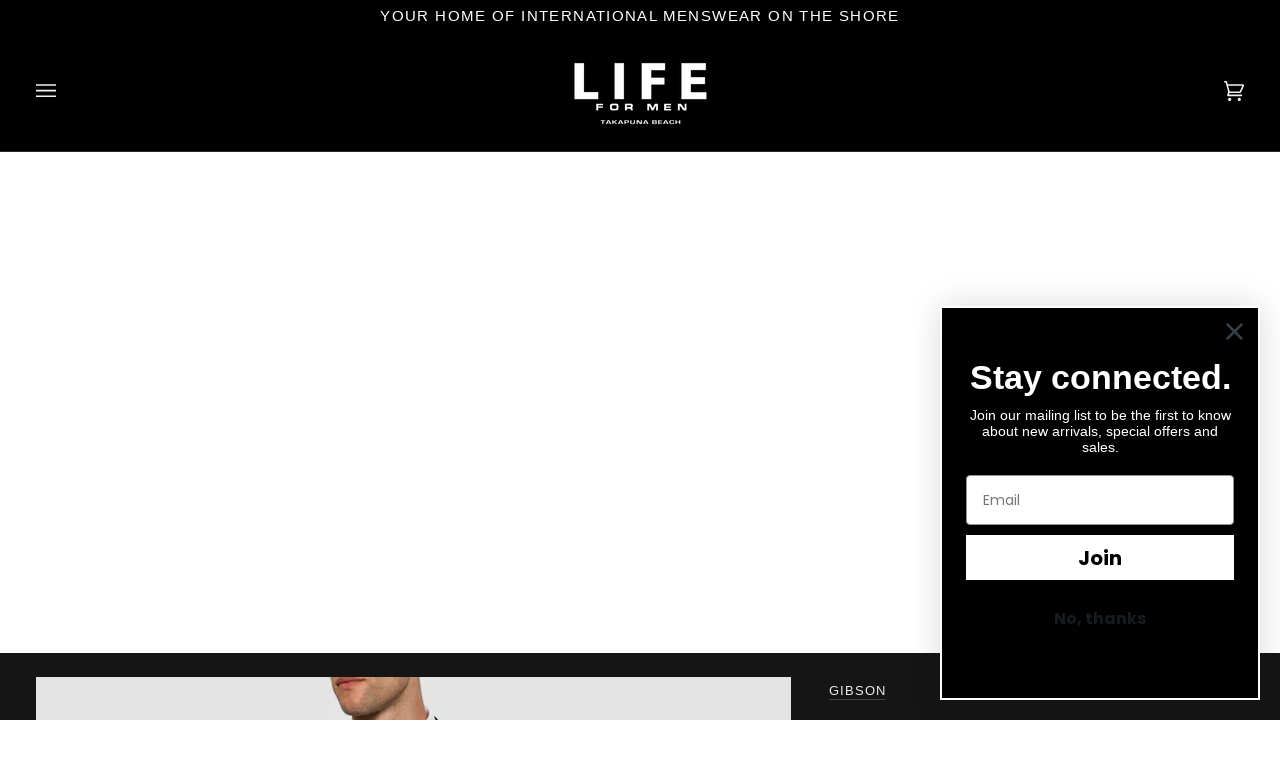

--- FILE ---
content_type: text/css
request_url: https://www.welcometolife.co.nz/cdn/shop/t/2/assets/font-settings.css?v=89975123387686094531759333333
body_size: 118
content:
@font-face{font-family:Arimo;font-weight:400;font-style:normal;font-display:swap;src:url(//www.welcometolife.co.nz/cdn/fonts/arimo/arimo_n4.a7efb558ca22d2002248bbe6f302a98edee38e35.woff2?h1=MzBjYjk3LmFjY291bnQubXlzaG9waWZ5LmNvbQ&h2=bGlmZWZvcm1lbnRha2FwdW5hLm15c2hvcGlmeS5jb20&h3=d2VsY29tZXRvbGlmZS5jby5ueg&hmac=97b49344c0657e06d70355fdd8201958a6ec9a334c98b19a7a724b5b58c43791) format("woff2"),url(//www.welcometolife.co.nz/cdn/fonts/arimo/arimo_n4.0da809f7d1d5ede2a73be7094ac00741efdb6387.woff?h1=MzBjYjk3LmFjY291bnQubXlzaG9waWZ5LmNvbQ&h2=bGlmZWZvcm1lbnRha2FwdW5hLm15c2hvcGlmeS5jb20&h3=d2VsY29tZXRvbGlmZS5jby5ueg&hmac=55c60c9736a58f0b9e2ff0710fb2b897224c33596da935f3c660125a5d799d96) format("woff")}@font-face{font-family:Arimo;font-weight:500;font-style:normal;font-display:swap;src:url(//www.welcometolife.co.nz/cdn/fonts/arimo/arimo_n5.a6cc016de05b75be63cb193704728ed8065f04bb.woff2?h1=MzBjYjk3LmFjY291bnQubXlzaG9waWZ5LmNvbQ&h2=bGlmZWZvcm1lbnRha2FwdW5hLm15c2hvcGlmeS5jb20&h3=d2VsY29tZXRvbGlmZS5jby5ueg&hmac=04ce9361b68c0d4e6a4dee6ba06139899c4abf9413626f1015d571702ab97ced) format("woff2"),url(//www.welcometolife.co.nz/cdn/fonts/arimo/arimo_n5.e0d510a292c8c9059b1fcf519004ca9d3a6015a2.woff?h1=MzBjYjk3LmFjY291bnQubXlzaG9waWZ5LmNvbQ&h2=bGlmZWZvcm1lbnRha2FwdW5hLm15c2hvcGlmeS5jb20&h3=d2VsY29tZXRvbGlmZS5jby5ueg&hmac=26acbe2ffdfaa5e8e0ce883e346e8bccf0009a3056c4c9cb6d1cf5bc4438adf2) format("woff")}@font-face{font-family:Arimo;font-weight:400;font-style:italic;font-display:swap;src:url(//www.welcometolife.co.nz/cdn/fonts/arimo/arimo_i4.438ddb21a1b98c7230698d70dc1a21df235701b2.woff2?h1=MzBjYjk3LmFjY291bnQubXlzaG9waWZ5LmNvbQ&h2=bGlmZWZvcm1lbnRha2FwdW5hLm15c2hvcGlmeS5jb20&h3=d2VsY29tZXRvbGlmZS5jby5ueg&hmac=c9b42ef4543a02c90d9af5d7deaf6bd25234b846a445550047d33231ff80e5d7) format("woff2"),url(//www.welcometolife.co.nz/cdn/fonts/arimo/arimo_i4.0e1908a0dc1ec32fabb5a03a0c9ee2083f82e3d7.woff?h1=MzBjYjk3LmFjY291bnQubXlzaG9waWZ5LmNvbQ&h2=bGlmZWZvcm1lbnRha2FwdW5hLm15c2hvcGlmeS5jb20&h3=d2VsY29tZXRvbGlmZS5jby5ueg&hmac=0a74b0268f12e1064c684a3d810f8fec7b09c6b4b8de4e69e6967b655b132323) format("woff")}@font-face{font-family:Arimo;font-weight:500;font-style:italic;font-display:swap;src:url(//www.welcometolife.co.nz/cdn/fonts/arimo/arimo_i5.a806517aa5a0c593e91c792dd4fac9058aa28b46.woff2?h1=MzBjYjk3LmFjY291bnQubXlzaG9waWZ5LmNvbQ&h2=bGlmZWZvcm1lbnRha2FwdW5hLm15c2hvcGlmeS5jb20&h3=d2VsY29tZXRvbGlmZS5jby5ueg&hmac=fdcdce95932e3f34a861eb7e9bd8ab18970d36b180f4ca1aebb1f9d398654ee4) format("woff2"),url(//www.welcometolife.co.nz/cdn/fonts/arimo/arimo_i5.26346f286c55f0f395d449ef144059ac73c3c4b5.woff?h1=MzBjYjk3LmFjY291bnQubXlzaG9waWZ5LmNvbQ&h2=bGlmZWZvcm1lbnRha2FwdW5hLm15c2hvcGlmeS5jb20&h3=d2VsY29tZXRvbGlmZS5jby5ueg&hmac=dc6c5ef39eb2b743623c9f655596dce06b67aa464ec4e6b922cf20ef81a264db) format("woff")}
/*# sourceMappingURL=/cdn/shop/t/2/assets/font-settings.css.map?v=89975123387686094531759333333 */
